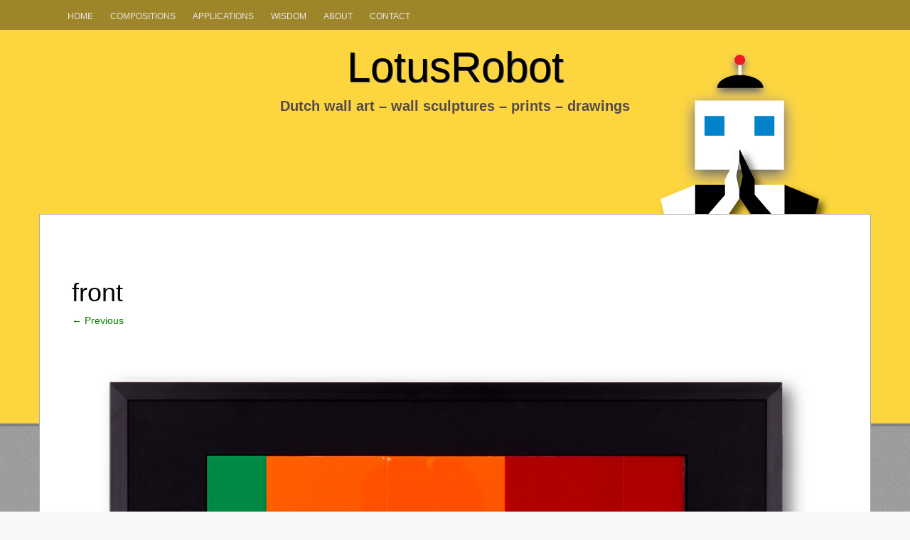

--- FILE ---
content_type: text/html; charset=UTF-8
request_url: https://lotusrobot.nl/pgs/plexiglass-wall-sculpture-x12/attachment/front-31/
body_size: 8913
content:
<!DOCTYPE html>
<html dir="ltr" lang="nl-NL" prefix="og: https://ogp.me/ns#">
<head>
<meta charset="UTF-8">
<meta name="viewport" content="width=device-width, initial-scale=1">
<title>front | LotusRobot</title>
<link rel="profile" href="https://gmpg.org/xfn/11">
<link rel="pingback" href="https://lotusrobot.nl/xmlrpc.php">
	<link rel="shortcut icon" href="https://lotusrobot.nl/wp-content/uploads/2014/08/favicon.jpg" />

		<!-- All in One SEO 4.9.2 - aioseo.com -->
	<meta name="robots" content="max-image-preview:large" />
	<meta name="author" content="admin"/>
	<meta name="google-site-verification" content="ttJA44KYqYiv95TJKbmZXlHYxEE1z6WxzDkDzkUiBls" />
	<meta name="p:domain_verify" content="cb0c5c8d29964cd99d6d43b5430f1731" />
	<link rel="canonical" href="https://lotusrobot.nl/pgs/plexiglass-wall-sculpture-x12/attachment/front-31/#main" />
	<meta name="generator" content="All in One SEO (AIOSEO) 4.9.2" />
		<meta property="og:locale" content="nl_NL" />
		<meta property="og:site_name" content="LotusRobot | Dutch wall art - wall sculptures - prints - drawings" />
		<meta property="og:type" content="article" />
		<meta property="og:title" content="front | LotusRobot" />
		<meta property="og:url" content="https://lotusrobot.nl/pgs/plexiglass-wall-sculpture-x12/attachment/front-31/#main" />
		<meta property="article:published_time" content="2017-05-21T11:21:41+00:00" />
		<meta property="article:modified_time" content="2019-04-15T18:50:48+00:00" />
		<meta name="twitter:card" content="summary" />
		<meta name="twitter:title" content="front | LotusRobot" />
		<script type="application/ld+json" class="aioseo-schema">
			{"@context":"https:\/\/schema.org","@graph":[{"@type":"BreadcrumbList","@id":"https:\/\/lotusrobot.nl\/pgs\/plexiglass-wall-sculpture-x12\/attachment\/front-31\/#main#breadcrumblist","itemListElement":[{"@type":"ListItem","@id":"https:\/\/lotusrobot.nl#listItem","position":1,"name":"Home","item":"https:\/\/lotusrobot.nl","nextItem":{"@type":"ListItem","@id":"https:\/\/lotusrobot.nl\/pgs\/plexiglass-wall-sculpture-x12\/attachment\/front-31\/#main#listItem","name":"front"}},{"@type":"ListItem","@id":"https:\/\/lotusrobot.nl\/pgs\/plexiglass-wall-sculpture-x12\/attachment\/front-31\/#main#listItem","position":2,"name":"front","previousItem":{"@type":"ListItem","@id":"https:\/\/lotusrobot.nl#listItem","name":"Home"}}]},{"@type":"ItemPage","@id":"https:\/\/lotusrobot.nl\/pgs\/plexiglass-wall-sculpture-x12\/attachment\/front-31\/#main#itempage","url":"https:\/\/lotusrobot.nl\/pgs\/plexiglass-wall-sculpture-x12\/attachment\/front-31\/#main","name":"front | LotusRobot","inLanguage":"nl-NL","isPartOf":{"@id":"https:\/\/lotusrobot.nl\/#website"},"breadcrumb":{"@id":"https:\/\/lotusrobot.nl\/pgs\/plexiglass-wall-sculpture-x12\/attachment\/front-31\/#main#breadcrumblist"},"author":{"@id":"https:\/\/lotusrobot.nl\/author\/admin\/#author"},"creator":{"@id":"https:\/\/lotusrobot.nl\/author\/admin\/#author"},"datePublished":"2017-05-21T11:21:41+00:00","dateModified":"2019-04-15T18:50:48+00:00"},{"@type":"Organization","@id":"https:\/\/lotusrobot.nl\/#organization","name":"LotusRobot","description":"Dutch wall art - wall sculptures - prints - drawings","url":"https:\/\/lotusrobot.nl\/"},{"@type":"Person","@id":"https:\/\/lotusrobot.nl\/author\/admin\/#author","url":"https:\/\/lotusrobot.nl\/author\/admin\/","name":"admin","image":{"@type":"ImageObject","@id":"https:\/\/lotusrobot.nl\/pgs\/plexiglass-wall-sculpture-x12\/attachment\/front-31\/#main#authorImage","url":"https:\/\/secure.gravatar.com\/avatar\/dabd28cada9ea4b077cbed3bb7c021551aec5b6019dd188a85be837aaddfd17a?s=96&d=mm&r=g","width":96,"height":96,"caption":"admin"}},{"@type":"WebSite","@id":"https:\/\/lotusrobot.nl\/#website","url":"https:\/\/lotusrobot.nl\/","name":"LotusRobot","description":"Dutch wall art - wall sculptures - prints - drawings","inLanguage":"nl-NL","publisher":{"@id":"https:\/\/lotusrobot.nl\/#organization"}}]}
		</script>
		<!-- All in One SEO -->

<link rel="alternate" type="application/rss+xml" title="LotusRobot &raquo; feed" href="https://lotusrobot.nl/feed/" />
<link rel="alternate" type="application/rss+xml" title="LotusRobot &raquo; reacties feed" href="https://lotusrobot.nl/comments/feed/" />
<link rel="alternate" title="oEmbed (JSON)" type="application/json+oembed" href="https://lotusrobot.nl/wp-json/oembed/1.0/embed?url=https%3A%2F%2Flotusrobot.nl%2Fpgs%2Fplexiglass-wall-sculpture-x12%2Fattachment%2Ffront-31%2F%23main" />
<link rel="alternate" title="oEmbed (XML)" type="text/xml+oembed" href="https://lotusrobot.nl/wp-json/oembed/1.0/embed?url=https%3A%2F%2Flotusrobot.nl%2Fpgs%2Fplexiglass-wall-sculpture-x12%2Fattachment%2Ffront-31%2F%23main&#038;format=xml" />
<style id='wp-img-auto-sizes-contain-inline-css' type='text/css'>
img:is([sizes=auto i],[sizes^="auto," i]){contain-intrinsic-size:3000px 1500px}
/*# sourceURL=wp-img-auto-sizes-contain-inline-css */
</style>
<style id='wp-emoji-styles-inline-css' type='text/css'>

	img.wp-smiley, img.emoji {
		display: inline !important;
		border: none !important;
		box-shadow: none !important;
		height: 1em !important;
		width: 1em !important;
		margin: 0 0.07em !important;
		vertical-align: -0.1em !important;
		background: none !important;
		padding: 0 !important;
	}
/*# sourceURL=wp-emoji-styles-inline-css */
</style>
<style id='wp-block-library-inline-css' type='text/css'>
:root{--wp-block-synced-color:#7a00df;--wp-block-synced-color--rgb:122,0,223;--wp-bound-block-color:var(--wp-block-synced-color);--wp-editor-canvas-background:#ddd;--wp-admin-theme-color:#007cba;--wp-admin-theme-color--rgb:0,124,186;--wp-admin-theme-color-darker-10:#006ba1;--wp-admin-theme-color-darker-10--rgb:0,107,160.5;--wp-admin-theme-color-darker-20:#005a87;--wp-admin-theme-color-darker-20--rgb:0,90,135;--wp-admin-border-width-focus:2px}@media (min-resolution:192dpi){:root{--wp-admin-border-width-focus:1.5px}}.wp-element-button{cursor:pointer}:root .has-very-light-gray-background-color{background-color:#eee}:root .has-very-dark-gray-background-color{background-color:#313131}:root .has-very-light-gray-color{color:#eee}:root .has-very-dark-gray-color{color:#313131}:root .has-vivid-green-cyan-to-vivid-cyan-blue-gradient-background{background:linear-gradient(135deg,#00d084,#0693e3)}:root .has-purple-crush-gradient-background{background:linear-gradient(135deg,#34e2e4,#4721fb 50%,#ab1dfe)}:root .has-hazy-dawn-gradient-background{background:linear-gradient(135deg,#faaca8,#dad0ec)}:root .has-subdued-olive-gradient-background{background:linear-gradient(135deg,#fafae1,#67a671)}:root .has-atomic-cream-gradient-background{background:linear-gradient(135deg,#fdd79a,#004a59)}:root .has-nightshade-gradient-background{background:linear-gradient(135deg,#330968,#31cdcf)}:root .has-midnight-gradient-background{background:linear-gradient(135deg,#020381,#2874fc)}:root{--wp--preset--font-size--normal:16px;--wp--preset--font-size--huge:42px}.has-regular-font-size{font-size:1em}.has-larger-font-size{font-size:2.625em}.has-normal-font-size{font-size:var(--wp--preset--font-size--normal)}.has-huge-font-size{font-size:var(--wp--preset--font-size--huge)}.has-text-align-center{text-align:center}.has-text-align-left{text-align:left}.has-text-align-right{text-align:right}.has-fit-text{white-space:nowrap!important}#end-resizable-editor-section{display:none}.aligncenter{clear:both}.items-justified-left{justify-content:flex-start}.items-justified-center{justify-content:center}.items-justified-right{justify-content:flex-end}.items-justified-space-between{justify-content:space-between}.screen-reader-text{border:0;clip-path:inset(50%);height:1px;margin:-1px;overflow:hidden;padding:0;position:absolute;width:1px;word-wrap:normal!important}.screen-reader-text:focus{background-color:#ddd;clip-path:none;color:#444;display:block;font-size:1em;height:auto;left:5px;line-height:normal;padding:15px 23px 14px;text-decoration:none;top:5px;width:auto;z-index:100000}html :where(.has-border-color){border-style:solid}html :where([style*=border-top-color]){border-top-style:solid}html :where([style*=border-right-color]){border-right-style:solid}html :where([style*=border-bottom-color]){border-bottom-style:solid}html :where([style*=border-left-color]){border-left-style:solid}html :where([style*=border-width]){border-style:solid}html :where([style*=border-top-width]){border-top-style:solid}html :where([style*=border-right-width]){border-right-style:solid}html :where([style*=border-bottom-width]){border-bottom-style:solid}html :where([style*=border-left-width]){border-left-style:solid}html :where(img[class*=wp-image-]){height:auto;max-width:100%}:where(figure){margin:0 0 1em}html :where(.is-position-sticky){--wp-admin--admin-bar--position-offset:var(--wp-admin--admin-bar--height,0px)}@media screen and (max-width:600px){html :where(.is-position-sticky){--wp-admin--admin-bar--position-offset:0px}}

/*# sourceURL=wp-block-library-inline-css */
</style><style id='global-styles-inline-css' type='text/css'>
:root{--wp--preset--aspect-ratio--square: 1;--wp--preset--aspect-ratio--4-3: 4/3;--wp--preset--aspect-ratio--3-4: 3/4;--wp--preset--aspect-ratio--3-2: 3/2;--wp--preset--aspect-ratio--2-3: 2/3;--wp--preset--aspect-ratio--16-9: 16/9;--wp--preset--aspect-ratio--9-16: 9/16;--wp--preset--color--black: #000000;--wp--preset--color--cyan-bluish-gray: #abb8c3;--wp--preset--color--white: #ffffff;--wp--preset--color--pale-pink: #f78da7;--wp--preset--color--vivid-red: #cf2e2e;--wp--preset--color--luminous-vivid-orange: #ff6900;--wp--preset--color--luminous-vivid-amber: #fcb900;--wp--preset--color--light-green-cyan: #7bdcb5;--wp--preset--color--vivid-green-cyan: #00d084;--wp--preset--color--pale-cyan-blue: #8ed1fc;--wp--preset--color--vivid-cyan-blue: #0693e3;--wp--preset--color--vivid-purple: #9b51e0;--wp--preset--gradient--vivid-cyan-blue-to-vivid-purple: linear-gradient(135deg,rgb(6,147,227) 0%,rgb(155,81,224) 100%);--wp--preset--gradient--light-green-cyan-to-vivid-green-cyan: linear-gradient(135deg,rgb(122,220,180) 0%,rgb(0,208,130) 100%);--wp--preset--gradient--luminous-vivid-amber-to-luminous-vivid-orange: linear-gradient(135deg,rgb(252,185,0) 0%,rgb(255,105,0) 100%);--wp--preset--gradient--luminous-vivid-orange-to-vivid-red: linear-gradient(135deg,rgb(255,105,0) 0%,rgb(207,46,46) 100%);--wp--preset--gradient--very-light-gray-to-cyan-bluish-gray: linear-gradient(135deg,rgb(238,238,238) 0%,rgb(169,184,195) 100%);--wp--preset--gradient--cool-to-warm-spectrum: linear-gradient(135deg,rgb(74,234,220) 0%,rgb(151,120,209) 20%,rgb(207,42,186) 40%,rgb(238,44,130) 60%,rgb(251,105,98) 80%,rgb(254,248,76) 100%);--wp--preset--gradient--blush-light-purple: linear-gradient(135deg,rgb(255,206,236) 0%,rgb(152,150,240) 100%);--wp--preset--gradient--blush-bordeaux: linear-gradient(135deg,rgb(254,205,165) 0%,rgb(254,45,45) 50%,rgb(107,0,62) 100%);--wp--preset--gradient--luminous-dusk: linear-gradient(135deg,rgb(255,203,112) 0%,rgb(199,81,192) 50%,rgb(65,88,208) 100%);--wp--preset--gradient--pale-ocean: linear-gradient(135deg,rgb(255,245,203) 0%,rgb(182,227,212) 50%,rgb(51,167,181) 100%);--wp--preset--gradient--electric-grass: linear-gradient(135deg,rgb(202,248,128) 0%,rgb(113,206,126) 100%);--wp--preset--gradient--midnight: linear-gradient(135deg,rgb(2,3,129) 0%,rgb(40,116,252) 100%);--wp--preset--font-size--small: 13px;--wp--preset--font-size--medium: 20px;--wp--preset--font-size--large: 36px;--wp--preset--font-size--x-large: 42px;--wp--preset--spacing--20: 0.44rem;--wp--preset--spacing--30: 0.67rem;--wp--preset--spacing--40: 1rem;--wp--preset--spacing--50: 1.5rem;--wp--preset--spacing--60: 2.25rem;--wp--preset--spacing--70: 3.38rem;--wp--preset--spacing--80: 5.06rem;--wp--preset--shadow--natural: 6px 6px 9px rgba(0, 0, 0, 0.2);--wp--preset--shadow--deep: 12px 12px 50px rgba(0, 0, 0, 0.4);--wp--preset--shadow--sharp: 6px 6px 0px rgba(0, 0, 0, 0.2);--wp--preset--shadow--outlined: 6px 6px 0px -3px rgb(255, 255, 255), 6px 6px rgb(0, 0, 0);--wp--preset--shadow--crisp: 6px 6px 0px rgb(0, 0, 0);}:where(.is-layout-flex){gap: 0.5em;}:where(.is-layout-grid){gap: 0.5em;}body .is-layout-flex{display: flex;}.is-layout-flex{flex-wrap: wrap;align-items: center;}.is-layout-flex > :is(*, div){margin: 0;}body .is-layout-grid{display: grid;}.is-layout-grid > :is(*, div){margin: 0;}:where(.wp-block-columns.is-layout-flex){gap: 2em;}:where(.wp-block-columns.is-layout-grid){gap: 2em;}:where(.wp-block-post-template.is-layout-flex){gap: 1.25em;}:where(.wp-block-post-template.is-layout-grid){gap: 1.25em;}.has-black-color{color: var(--wp--preset--color--black) !important;}.has-cyan-bluish-gray-color{color: var(--wp--preset--color--cyan-bluish-gray) !important;}.has-white-color{color: var(--wp--preset--color--white) !important;}.has-pale-pink-color{color: var(--wp--preset--color--pale-pink) !important;}.has-vivid-red-color{color: var(--wp--preset--color--vivid-red) !important;}.has-luminous-vivid-orange-color{color: var(--wp--preset--color--luminous-vivid-orange) !important;}.has-luminous-vivid-amber-color{color: var(--wp--preset--color--luminous-vivid-amber) !important;}.has-light-green-cyan-color{color: var(--wp--preset--color--light-green-cyan) !important;}.has-vivid-green-cyan-color{color: var(--wp--preset--color--vivid-green-cyan) !important;}.has-pale-cyan-blue-color{color: var(--wp--preset--color--pale-cyan-blue) !important;}.has-vivid-cyan-blue-color{color: var(--wp--preset--color--vivid-cyan-blue) !important;}.has-vivid-purple-color{color: var(--wp--preset--color--vivid-purple) !important;}.has-black-background-color{background-color: var(--wp--preset--color--black) !important;}.has-cyan-bluish-gray-background-color{background-color: var(--wp--preset--color--cyan-bluish-gray) !important;}.has-white-background-color{background-color: var(--wp--preset--color--white) !important;}.has-pale-pink-background-color{background-color: var(--wp--preset--color--pale-pink) !important;}.has-vivid-red-background-color{background-color: var(--wp--preset--color--vivid-red) !important;}.has-luminous-vivid-orange-background-color{background-color: var(--wp--preset--color--luminous-vivid-orange) !important;}.has-luminous-vivid-amber-background-color{background-color: var(--wp--preset--color--luminous-vivid-amber) !important;}.has-light-green-cyan-background-color{background-color: var(--wp--preset--color--light-green-cyan) !important;}.has-vivid-green-cyan-background-color{background-color: var(--wp--preset--color--vivid-green-cyan) !important;}.has-pale-cyan-blue-background-color{background-color: var(--wp--preset--color--pale-cyan-blue) !important;}.has-vivid-cyan-blue-background-color{background-color: var(--wp--preset--color--vivid-cyan-blue) !important;}.has-vivid-purple-background-color{background-color: var(--wp--preset--color--vivid-purple) !important;}.has-black-border-color{border-color: var(--wp--preset--color--black) !important;}.has-cyan-bluish-gray-border-color{border-color: var(--wp--preset--color--cyan-bluish-gray) !important;}.has-white-border-color{border-color: var(--wp--preset--color--white) !important;}.has-pale-pink-border-color{border-color: var(--wp--preset--color--pale-pink) !important;}.has-vivid-red-border-color{border-color: var(--wp--preset--color--vivid-red) !important;}.has-luminous-vivid-orange-border-color{border-color: var(--wp--preset--color--luminous-vivid-orange) !important;}.has-luminous-vivid-amber-border-color{border-color: var(--wp--preset--color--luminous-vivid-amber) !important;}.has-light-green-cyan-border-color{border-color: var(--wp--preset--color--light-green-cyan) !important;}.has-vivid-green-cyan-border-color{border-color: var(--wp--preset--color--vivid-green-cyan) !important;}.has-pale-cyan-blue-border-color{border-color: var(--wp--preset--color--pale-cyan-blue) !important;}.has-vivid-cyan-blue-border-color{border-color: var(--wp--preset--color--vivid-cyan-blue) !important;}.has-vivid-purple-border-color{border-color: var(--wp--preset--color--vivid-purple) !important;}.has-vivid-cyan-blue-to-vivid-purple-gradient-background{background: var(--wp--preset--gradient--vivid-cyan-blue-to-vivid-purple) !important;}.has-light-green-cyan-to-vivid-green-cyan-gradient-background{background: var(--wp--preset--gradient--light-green-cyan-to-vivid-green-cyan) !important;}.has-luminous-vivid-amber-to-luminous-vivid-orange-gradient-background{background: var(--wp--preset--gradient--luminous-vivid-amber-to-luminous-vivid-orange) !important;}.has-luminous-vivid-orange-to-vivid-red-gradient-background{background: var(--wp--preset--gradient--luminous-vivid-orange-to-vivid-red) !important;}.has-very-light-gray-to-cyan-bluish-gray-gradient-background{background: var(--wp--preset--gradient--very-light-gray-to-cyan-bluish-gray) !important;}.has-cool-to-warm-spectrum-gradient-background{background: var(--wp--preset--gradient--cool-to-warm-spectrum) !important;}.has-blush-light-purple-gradient-background{background: var(--wp--preset--gradient--blush-light-purple) !important;}.has-blush-bordeaux-gradient-background{background: var(--wp--preset--gradient--blush-bordeaux) !important;}.has-luminous-dusk-gradient-background{background: var(--wp--preset--gradient--luminous-dusk) !important;}.has-pale-ocean-gradient-background{background: var(--wp--preset--gradient--pale-ocean) !important;}.has-electric-grass-gradient-background{background: var(--wp--preset--gradient--electric-grass) !important;}.has-midnight-gradient-background{background: var(--wp--preset--gradient--midnight) !important;}.has-small-font-size{font-size: var(--wp--preset--font-size--small) !important;}.has-medium-font-size{font-size: var(--wp--preset--font-size--medium) !important;}.has-large-font-size{font-size: var(--wp--preset--font-size--large) !important;}.has-x-large-font-size{font-size: var(--wp--preset--font-size--x-large) !important;}
/*# sourceURL=global-styles-inline-css */
</style>

<style id='classic-theme-styles-inline-css' type='text/css'>
/*! This file is auto-generated */
.wp-block-button__link{color:#fff;background-color:#32373c;border-radius:9999px;box-shadow:none;text-decoration:none;padding:calc(.667em + 2px) calc(1.333em + 2px);font-size:1.125em}.wp-block-file__button{background:#32373c;color:#fff;text-decoration:none}
/*# sourceURL=/wp-includes/css/classic-themes.min.css */
</style>
<link rel='stylesheet' id='wpcp-slick-css' href='https://lotusrobot.nl/wp-content/plugins/wp-carousel-pro/public/css/slick.min.css?ver=3.0.5' type='text/css' media='all' />
<link rel='stylesheet' id='wpcp-bx-slider-css-css' href='https://lotusrobot.nl/wp-content/plugins/wp-carousel-pro/public/css/jquery.bxslider.min.css?ver=3.0.5' type='text/css' media='all' />
<link rel='stylesheet' id='wp-carousel-pro-fontawesome-css' href='https://lotusrobot.nl/wp-content/plugins/wp-carousel-pro/public/css/font-awesome.min.css?ver=3.0.5' type='text/css' media='all' />
<link rel='stylesheet' id='wpcp-magnific-popup-css' href='https://lotusrobot.nl/wp-content/plugins/wp-carousel-pro/public/css/magnific-popup.min.css?ver=3.0.5' type='text/css' media='all' />
<link rel='stylesheet' id='wp-carousel-pro-css' href='https://lotusrobot.nl/wp-content/plugins/wp-carousel-pro/public/css/wp-carousel-pro-public.min.css?ver=3.0.5' type='text/css' media='all' />
<link rel='stylesheet' id='wpctc_wpctc-css' href='https://lotusrobot.nl/wp-content/plugins/wp-category-tag-could/css/wpctc.min.css?ver=1.7.1' type='text/css' media='all' />
<link rel='stylesheet' id='fifteen-basic-style-css' href='https://lotusrobot.nl/wp-content/themes/fifteen-plus/style.css?ver=6.9' type='text/css' media='all' />
<link rel='stylesheet' id='fifteen-layout-css' href='https://lotusrobot.nl/wp-content/themes/fifteen-plus/css/layouts/sidebar-content.css?ver=6.9' type='text/css' media='all' />
<link rel='stylesheet' id='fifteen-bootstrap-style-css' href='https://lotusrobot.nl/wp-content/themes/fifteen-plus/css/bootstrap/bootstrap.min.css?ver=6.9' type='text/css' media='all' />
<link rel='stylesheet' id='cleanpress-nivo-slider-default-theme-css' href='https://lotusrobot.nl/wp-content/themes/fifteen-plus/css/nivo/slider/themes/default/default.css?ver=6.9' type='text/css' media='all' />
<link rel='stylesheet' id='cleanpress-nivo-slider-style-css' href='https://lotusrobot.nl/wp-content/themes/fifteen-plus/css/nivo/slider/nivo.css?ver=6.9' type='text/css' media='all' />
<link rel='stylesheet' id='fifteen-main-skin-css' href='https://lotusrobot.nl/wp-content/themes/fifteen-plus/css/skins/default.css?ver=6.9' type='text/css' media='all' />
<link rel='stylesheet' id='arpw-style-css' href='https://lotusrobot.nl/wp-content/plugins/advanced-random-posts-widget/assets/css/arpw-frontend.css?ver=6.9' type='text/css' media='all' />
<script type="text/javascript" src="https://lotusrobot.nl/wp-includes/js/jquery/jquery.min.js?ver=3.7.1" id="jquery-core-js"></script>
<script type="text/javascript" src="https://lotusrobot.nl/wp-includes/js/jquery/jquery-migrate.min.js?ver=3.4.1" id="jquery-migrate-js"></script>
<script type="text/javascript" src="https://lotusrobot.nl/wp-content/themes/fifteen-plus/js/bootstrap.min.js?ver=6.9" id="fifteen-bootstrap-js"></script>
<script type="text/javascript" src="https://lotusrobot.nl/wp-content/themes/fifteen-plus/js/nivo.slider.js?ver=6.9" id="cleanpress-nivo-slider-js"></script>
<script type="text/javascript" src="https://lotusrobot.nl/wp-content/themes/fifteen-plus/js/custom.js?ver=6.9" id="fifteen-custom-js-js"></script>
<script type="text/javascript" src="https://lotusrobot.nl/wp-content/themes/fifteen-plus/js/keyboard-image-navigation.js?ver=20120202" id="fifteen-keyboard-image-navigation-js"></script>
<link rel="https://api.w.org/" href="https://lotusrobot.nl/wp-json/" /><link rel="alternate" title="JSON" type="application/json" href="https://lotusrobot.nl/wp-json/wp/v2/media/1572" /><link rel="EditURI" type="application/rsd+xml" title="RSD" href="https://lotusrobot.nl/xmlrpc.php?rsd" />
<meta name="generator" content="WordPress 6.9" />
<link rel='shortlink' href='https://lotusrobot.nl/?p=1572' />
<style></style><style>header .entry-meta { display: none; }</style>  		<style id="fifteen-custom-style">
  		  			.site-description { color: #ffffff }
  		  		  			.site-title a { color: #22233A }
  		  		  			#site-navigation ul > li a, .menu-toggle, .primary-navigation.toggled .nav-menu { color: #ffffff }
  		  		
  		</style>	
  	  					<style>
	  					body,.site-description, #site-navigation,.slide-title,.entry-title,.main-content, body, .site-description, #site-navigation, .slide-title, .entry-title, .main-content, .archive .entry-title a, #primary-main .main-article p,h1.widget-title,.single .single-entry-title, .page .single-entry-title, .search .single-entry-title, .archive .single-entry-title {
	 						font-family: "Helvetica" !important;
		 				}
		 				</style> 		
		  	   			  	   <link href='https://fonts.googleapis.com/css?family=Pinyon+Script:400,700' rel='stylesheet' type='text/css'>
			  	   <style>header .site-title a { font-family: "Pinyon Script", sans-serif;}</style>
			   	<style type="text/css">
			#parallax-bg {
			background: url(https://lotusrobot.nl/wp-content/uploads/2015/08/cropped-beeldmerk1-site-15.png) no-repeat;
			background-position: center top;
		}
		
	</style>
	<style type="text/css" id="custom-background-css">
body.custom-background { background-color: #f8f8f8; background-image: url("https://lotusrobot.nl/wp-content/themes/fifteen-plus/images/bg.png"); background-position: left top; background-size: auto; background-repeat: repeat; background-attachment: fixed; }
</style>
	<!-- Go to www.addthis.com/dashboard to customize your tools -->
<script type="text/javascript" src="//s7.addthis.com/js/300/addthis_widget.js#pubid=ra-5400c96461b79c14"></script>
<script type="text/javascript">
var addthis_config = addthis_config||{};
addthis_config.data_track_addressbar = false;
addthis_config.data_track_clickback = false;
</script>

<link rel='stylesheet' href='https://lotusrobot.nl/wp-content/themes/fifteen-plus-child/lotusrobot-styles.css' type='text/css' media='all' />

<link rel="Shortcut Icon" type="image/jpeg" href="https://lotusrobot.nl/favicon.jpg" />
<link rel="icon" href="https://lotusrobot.nl/wp-content/uploads/2014/08/favicon.jpg" sizes="32x32" />
<link rel="icon" href="https://lotusrobot.nl/wp-content/uploads/2014/08/favicon.jpg" sizes="192x192" />
<link rel="apple-touch-icon" href="https://lotusrobot.nl/wp-content/uploads/2014/08/favicon.jpg" />
<meta name="msapplication-TileImage" content="https://lotusrobot.nl/wp-content/uploads/2014/08/favicon.jpg" />
				<style type="text/css" id="c4wp-checkout-css">
					.woocommerce-checkout .c4wp_captcha_field {
						margin-bottom: 10px;
						margin-top: 15px;
						position: relative;
						display: inline-block;
					}
				</style>
							<style type="text/css" id="c4wp-v3-lp-form-css">
				.login #login, .login #lostpasswordform {
					min-width: 350px !important;
				}
				.wpforms-field-c4wp iframe {
					width: 100% !important;
				}
			</style>
			</head>

<body data-rsssl=1 class="attachment wp-singular attachment-template-default single single-attachment postid-1572 attachmentid-1572 attachment-png custom-background wp-theme-fifteen-plus">

<div id="parallax-bg"></div>
<div id="page" class="hfeed site">
		<div id="top-bar">
		<div class="container">
			<div id="top-search-form" class="col-md-12">
				<form role="search" method="get" class="row search-form" action="https://lotusrobot.nl/">
	<div class"search-form-top">
	<label>
		<span class="screen-reader-text">Search for:</span>
		<input type="text" class="search-field" placeholder="Search for anything on this site..." value="" name="s">
	</label>
	</div>
	<div class="cancel-search">Cancel</div>
</form>
			</div>
			<div id="top-navigation" class="col-md-11">
				<div class="menu-menu-lotusrobot-container"><ul id="menu-menu-lotusrobot" class="menu"><li id="menu-item-323" class="menu-item menu-item-type-custom menu-item-object-custom menu-item-home menu-item-323"><a href="https://lotusrobot.nl">Home</a></li>
<li id="menu-item-1994" class="menu-item menu-item-type-post_type menu-item-object-page menu-item-1994"><a href="https://lotusrobot.nl/compositions/">Compositions</a></li>
<li id="menu-item-1995" class="menu-item menu-item-type-post_type menu-item-object-page menu-item-1995"><a href="https://lotusrobot.nl/applications/">Applications</a></li>
<li id="menu-item-2063" class="menu-item menu-item-type-post_type menu-item-object-page menu-item-2063"><a href="https://lotusrobot.nl/wisdom/">Wisdom</a></li>
<li id="menu-item-695" class="menu-item menu-item-type-post_type menu-item-object-page menu-item-695"><a href="https://lotusrobot.nl/about/">About</a></li>
<li id="menu-item-30" class="menu-item menu-item-type-post_type menu-item-object-page menu-item-30"><a href="https://lotusrobot.nl/contact/">Contact</a></li>
</ul></div>			</div>	
			
			<div class="top-search-icon col-md-1">
				<i class="fa fa-search"></i>
			</div>
		</div>
	</div><!--#top-bar-->
	
	<div id="header-top">
		<header id="masthead" class="site-header row container" role="banner">
			<div class="site-branding col-md-12 col-xs-12">
							<h1 class="site-title"><a href="https://lotusrobot.nl/" title="LotusRobot" rel="home">LotusRobot</a></h1> 
				<h2 class="site-description">Dutch wall art &#8211; wall sculptures &#8211; prints &#8211; drawings</h2>
						</div>	
			
			<div id="social-icons" class="col-md-12 col-xs-12">
	            	             	             	             	             	             	             	             	             	             	             	             	             	             	             	             	             </div> 			
		</header><!-- #masthead -->
	</div>
	
	<div id="header-2">
		<div class="container">
		<div class="default-nav-wrapper col-md-12 col-xs-12"> 	
		   <nav id="site-navigation" class="main-navigation" role="navigation">
	         <div id="nav-container">
				<h1 class="menu-toggle">Menu</h1>
				<div class="screen-reader-text skip-link"><a href="#content" title="Skip to content">Skip to content</a></div>
	
					          </div>  
			</nav><!-- #site-navigation -->
		  </div>
		</div>
	</div>
	
		
		<div id="content" class="site-content container row clearfix clear">
		<div class="container col-md-12"> 

	<div id="primary" class="content-area image-attachment">
		<main id="main" class="site-main" role="main">

		
			<article id="post-1572" class="post-1572 attachment type-attachment status-inherit hentry">
				<header class="entry-header">
					<h1 class="entry-title">front</h1>
					<div class="entry-meta">
						Published <span class="entry-date"><time class="entry-date" datetime="2017-05-21T11:21:41+00:00">mei 21, 2017</time></span> at <a href="https://lotusrobot.nl/wp-content/uploads/2017/05/front-4.png">1580 &times; 1222</a> in <a href="https://lotusrobot.nl/pgs/plexiglass-wall-sculpture-x12/" rel="gallery">Plexiglass wall sculpture &#8211; X12</a>					</div><!-- .entry-meta -->

					<nav role="navigation" id="image-navigation" class="image-navigation">
						<div class="nav-previous"><a href='https://lotusrobot.nl/pgs/plexiglass-wall-sculpture-x12/attachment/detail-11/#main'><span class="meta-nav">&larr;</span> Previous</a></div>
						<div class="nav-next"></div>
					</nav><!-- #image-navigation -->
				</header><!-- .entry-header -->

				<div class="entry-content">
					<div class="entry-attachment">
						<div class="attachment">
							<a href="https://lotusrobot.nl/pgs/plexiglass-wall-sculpture-x12/attachment/front-30/#main" rel="attachment"><img width="1200" height="928" src="https://lotusrobot.nl/wp-content/uploads/2017/05/front-4.png" class="attachment-1200x1200 size-1200x1200" alt="" decoding="async" fetchpriority="high" srcset="https://lotusrobot.nl/wp-content/uploads/2017/05/front-4.png 1580w, https://lotusrobot.nl/wp-content/uploads/2017/05/front-4-300x232.png 300w, https://lotusrobot.nl/wp-content/uploads/2017/05/front-4-768x594.png 768w, https://lotusrobot.nl/wp-content/uploads/2017/05/front-4-1024x792.png 1024w" sizes="(max-width: 1200px) 100vw, 1200px" /></a>						</div><!-- .attachment -->

											</div><!-- .entry-attachment -->

									</div><!-- .entry-content -->

							</article><!-- #post-## -->

			
		
		</main><!-- #main -->
	</div><!-- #primary -->

	</div>
	</div><!-- #content -->

	<footer id="colophon" class="site-footer row" role="contentinfo">
	<div class="container">
		
		<div id="footertext" class="col-md-7">
        	<p align="center">Webdesign, webdevelopment and SEO by <a href="https://www.seoguru.nl">seoguru</a> Amsterdam</p>        </div>
	</div>   
	</footer><!-- #colophon -->
	
</div><!-- #page -->

<script type="speculationrules">
{"prefetch":[{"source":"document","where":{"and":[{"href_matches":"/*"},{"not":{"href_matches":["/wp-*.php","/wp-admin/*","/wp-content/uploads/*","/wp-content/*","/wp-content/plugins/*","/wp-content/themes/fifteen-plus/*","/*\\?(.+)"]}},{"not":{"selector_matches":"a[rel~=\"nofollow\"]"}},{"not":{"selector_matches":".no-prefetch, .no-prefetch a"}}]},"eagerness":"conservative"}]}
</script>
<script type="module"  src="https://lotusrobot.nl/wp-content/plugins/all-in-one-seo-pack/dist/Lite/assets/table-of-contents.95d0dfce.js?ver=4.9.2" id="aioseo/js/src/vue/standalone/blocks/table-of-contents/frontend.js-js"></script>
<script type="text/javascript" src="https://lotusrobot.nl/wp-content/plugins/wp-category-tag-could/javascript/jquery.tagcanvas.min.js?ver=1.7.1" id="wpctc_jquery-tagcanvas-js"></script>
<script type="text/javascript" src="https://lotusrobot.nl/wp-content/plugins/wp-category-tag-could/javascript/wpctc.tagcanvas.min.js?ver=1.7.1" id="wpctc_wpctc-tagcanvas-js"></script>
<script type="text/javascript" src="https://lotusrobot.nl/wp-content/plugins/wp-category-tag-could/javascript/jquery.style.min.js?ver=1.7.1" id="wpctc_jquery-style-js"></script>
<script type="text/javascript" src="https://lotusrobot.nl/wp-content/plugins/wp-category-tag-could/javascript/wp-category-tag-cloud.min.js?ver=1.7.1" id="wpctc_wp-category-tag-cloud-js"></script>
<script type="text/javascript" src="https://lotusrobot.nl/wp-content/themes/fifteen-plus/js/navigation.js?ver=20120206" id="fifteen-navigation-js"></script>
<script type="text/javascript" src="https://lotusrobot.nl/wp-content/themes/fifteen-plus/js/skip-link-focus-fix.js?ver=20130115" id="fifteen-skip-link-focus-fix-js"></script>
<script id="wp-emoji-settings" type="application/json">
{"baseUrl":"https://s.w.org/images/core/emoji/17.0.2/72x72/","ext":".png","svgUrl":"https://s.w.org/images/core/emoji/17.0.2/svg/","svgExt":".svg","source":{"concatemoji":"https://lotusrobot.nl/wp-includes/js/wp-emoji-release.min.js?ver=6.9"}}
</script>
<script type="module">
/* <![CDATA[ */
/*! This file is auto-generated */
const a=JSON.parse(document.getElementById("wp-emoji-settings").textContent),o=(window._wpemojiSettings=a,"wpEmojiSettingsSupports"),s=["flag","emoji"];function i(e){try{var t={supportTests:e,timestamp:(new Date).valueOf()};sessionStorage.setItem(o,JSON.stringify(t))}catch(e){}}function c(e,t,n){e.clearRect(0,0,e.canvas.width,e.canvas.height),e.fillText(t,0,0);t=new Uint32Array(e.getImageData(0,0,e.canvas.width,e.canvas.height).data);e.clearRect(0,0,e.canvas.width,e.canvas.height),e.fillText(n,0,0);const a=new Uint32Array(e.getImageData(0,0,e.canvas.width,e.canvas.height).data);return t.every((e,t)=>e===a[t])}function p(e,t){e.clearRect(0,0,e.canvas.width,e.canvas.height),e.fillText(t,0,0);var n=e.getImageData(16,16,1,1);for(let e=0;e<n.data.length;e++)if(0!==n.data[e])return!1;return!0}function u(e,t,n,a){switch(t){case"flag":return n(e,"\ud83c\udff3\ufe0f\u200d\u26a7\ufe0f","\ud83c\udff3\ufe0f\u200b\u26a7\ufe0f")?!1:!n(e,"\ud83c\udde8\ud83c\uddf6","\ud83c\udde8\u200b\ud83c\uddf6")&&!n(e,"\ud83c\udff4\udb40\udc67\udb40\udc62\udb40\udc65\udb40\udc6e\udb40\udc67\udb40\udc7f","\ud83c\udff4\u200b\udb40\udc67\u200b\udb40\udc62\u200b\udb40\udc65\u200b\udb40\udc6e\u200b\udb40\udc67\u200b\udb40\udc7f");case"emoji":return!a(e,"\ud83e\u1fac8")}return!1}function f(e,t,n,a){let r;const o=(r="undefined"!=typeof WorkerGlobalScope&&self instanceof WorkerGlobalScope?new OffscreenCanvas(300,150):document.createElement("canvas")).getContext("2d",{willReadFrequently:!0}),s=(o.textBaseline="top",o.font="600 32px Arial",{});return e.forEach(e=>{s[e]=t(o,e,n,a)}),s}function r(e){var t=document.createElement("script");t.src=e,t.defer=!0,document.head.appendChild(t)}a.supports={everything:!0,everythingExceptFlag:!0},new Promise(t=>{let n=function(){try{var e=JSON.parse(sessionStorage.getItem(o));if("object"==typeof e&&"number"==typeof e.timestamp&&(new Date).valueOf()<e.timestamp+604800&&"object"==typeof e.supportTests)return e.supportTests}catch(e){}return null}();if(!n){if("undefined"!=typeof Worker&&"undefined"!=typeof OffscreenCanvas&&"undefined"!=typeof URL&&URL.createObjectURL&&"undefined"!=typeof Blob)try{var e="postMessage("+f.toString()+"("+[JSON.stringify(s),u.toString(),c.toString(),p.toString()].join(",")+"));",a=new Blob([e],{type:"text/javascript"});const r=new Worker(URL.createObjectURL(a),{name:"wpTestEmojiSupports"});return void(r.onmessage=e=>{i(n=e.data),r.terminate(),t(n)})}catch(e){}i(n=f(s,u,c,p))}t(n)}).then(e=>{for(const n in e)a.supports[n]=e[n],a.supports.everything=a.supports.everything&&a.supports[n],"flag"!==n&&(a.supports.everythingExceptFlag=a.supports.everythingExceptFlag&&a.supports[n]);var t;a.supports.everythingExceptFlag=a.supports.everythingExceptFlag&&!a.supports.flag,a.supports.everything||((t=a.source||{}).concatemoji?r(t.concatemoji):t.wpemoji&&t.twemoji&&(r(t.twemoji),r(t.wpemoji)))});
//# sourceURL=https://lotusrobot.nl/wp-includes/js/wp-emoji-loader.min.js
/* ]]> */
</script>
</body>
</html>

--- FILE ---
content_type: text/css
request_url: https://lotusrobot.nl/wp-content/themes/fifteen-plus/css/skins/default.css?ver=6.9
body_size: 30087
content:
@import "../fonts/font-awesome/css/font-awesome.min.css";
/* Table of Contents
------------------------------------------------------- *

	0. Bootstrap Fixes
	1. Less Variables & Mixins
	2. Top Bar
	3. Header
	4. Links
	5. Navigation Menu
	6. Slider
	7. Content
		7.1. Primary
		7.2. Secondary
	8. Pagination
	9. Footer
	10. HTML Markup and Formatting
	11. Widgets Style
	12. Comments	

/* 0. Bootstrap Fixes
-------------------------------------------------------	*/
body {
  background: #f7f7f7;
}
.container {
  margin: auto;
}
code {
  white-space: pre-wrap !important;
  background: #f7f7f7;
}
.navbar-default .navbar-nav > li > a {
  color: none;
}
.navbar-default .navbar-nav > li > a:hover {
  color: none;
}
/* 1. Less Variables & Mixins
-------------------------------------------------------	*/
@font-face {
  font-family: 'Julius Sans One';
  src: url('../../fonts/julius-sans-one/julius_sans_one-webfont.eot');
  src: url('../../fonts/julius-sans-one/julius_sans_one-webfont.eot?#iefix') format('embedded-opentype'), url('../../fonts/julius-sans-one/julius_sans_one-webfont.woff') format('woff'), url('../../fonts/julius-sans-one/julius_sans_one-webfont.ttf') format('truetype'), url('../../fonts/julius-sans-one/julius_sans_one-webfont.svg') format('svg');
  font-weight: normal;
  font-style: normal;
}
.font {
  font-family: "Helvetica", Arial, Times, serif;
}
.font-heading {
  font-family: "Helvetica", Arial, Times, serif;
}
.font-title {
  font-family: "Julius Sans One", Georgia, sans-serif;
}
body {
  font-family: "Helvetica", Arial, Times, serif;
}
#parallax-bg {
  position: fixed;
  top: 0;
  left: 0;
  right: 0;
  bottom: 0;
  z-index: 1;
  border-bottom: solid 4px grey;
  height: 600px;
}
#page {
  position: relative;
  z-index: 888;
  overflow-x: hidden;
}
#page ::selection {
  background: #008000;
  color: white;
}
/* 2. Header-top
------------------------------------------------------- */
#top-bar {
  background: rgba(18, 13, 12, 0.4);
  display: block;
  overflow: auto;
  padding-top: 8px;
}
#top-bar #top-search-form {
  overflow: auto;
  padding: 30px 5px;
  text-align: center;
  display: none;
}
#top-bar #top-search-form input {
  border: solid 1px #362925;
  border-radius: 0px;
  width: 750px;
  max-width: 90%;
  outline: none;
  color: #ddd;
  padding: 12px 8px;
  text-align: center;
  background: rgba(0, 0, 0, 0.3);
}
#top-bar #top-search-form ::-webkit-input-placeholder {
  color: #ccc;
}
#top-bar #top-search-form .cancel-search {
  color: #aaa;
  font-family: Arial, sans-serif;
  font-style: italic;
  font-size: 11px;
}
#top-bar #top-search-form .cancel-search:hover {
  text-decoration: underline;
  cursor: pointer;
}
.top-search-icon {
  color: white;
  text-align: right;
  font-size: 18px;
  margin-bottom: 8px;
  cursor: pointer;
}
#masthead {
  text-align: center;
}
.site-branding {
  padding-top: 0px;
  margin-top: 10px;
  margin-bottom: 20px;
}
.site-title {
  font-family: "Julius Sans One", Georgia, sans-serif;
  position: relative;
  -webkit-font-smoothing: antialiased;
}
.site-title a {
  color: #22233A;
  font-weight: bold;
  text-shadow: 1px 1px 0px #5C5968;
  font-size: 50px;
  font-weight: 200;
}
.site-title a:hover {
  text-decoration: none;
  color: #222222;
  text-shadow: 1px 1px 0px #999;
}
.site-description {
  font-family: "Helvetica", Arial, Times, serif;
  color: #fff;
  font-size: 16px;
  -webkit-font-smoothing: antialiased;
  font-weight: 100;
}
.main_logo {
  max-width: 390px;
}
@media screen and (max-width: 400px) {
  .main_logo {
    max-width: 320px;
  }
}
#social-icons {
  text-align: center;
  margin-top: 40px;
  margin-bottom: 45px;
}
#social-icons img {
  width: 36px;
  opacity: 0.3;
  transition: 0.6s all ease-out;
}
#social-icons img:hover {
  opacity: 0.99;
  transform: translateY(-6px);
  -webkit-transform: translateY(-6px);
}
.social-icon {
  color: #444444;
  font-size: 32px;
  margin-right: 2px;
  padding: 0px 2px;
  position: relative;
  top: 0px;
  left: 0px;
  transition: ease 0.4s all;
}
.social-icon:hover {
  color: #009900;
  text-shadow: 3px 3px 1px #818181;
  top: -1px;
  left: -1px;
}
a:hover .social-icon {
  text-decoration: none;
}
/* 3. header-2
------------------------------------------------------- */
#header-2 {
  padding-top: 15px;
  width: 100%;
}
/* 4. Links
------------------------------------------------------- */
a {
  color: #008000;
}
a:hover,
a:focus,
a:active {
  color: #009900;
}
#content a {
  transition: 0.2s all ease;
  -webkit-transition: 0.4s all ease;
}
/* 5. Navigation Menu 
-------------------------------------------------------	*/
/*Top Navigation */
#top-navigation {
  margin-top: 4px;
}
#top-navigation ul {
  list-style: none;
  margin-left: 0px;
}
#top-navigation ul a {
  color: #e6e6e6;
  font-weight: lighter;
  padding: 5px 10px;
  font-size: 12px;
  text-transform: uppercase;
}
#top-navigation ul li {
  display: inline;
}
#top-navigation ul ul {
  display: none;
  margin-left: 0px;
}
/* Default Navigation */
.nav-wrapper {
  margin-bottom: 25px;
}
.default-nav-wrapper {
  text-align: center;
}
#site-navigation {
  clear: both;
  display: block;
  display: inline-block;
  padding-bottom: 0px;
  border: none;
  margin-top: -15px;
  text-align: center;
  float: none;
  font-family: "Helvetica", Arial, Times, serif;
  font-weight: lighter;
}
#site-navigation ul {
  float: right;
  list-style: none;
  margin: 0;
  padding-left: 0;
  padding-bottom: 0px;
}
#site-navigation ul > li > a {
  padding-bottom: 25px;
  padding-top: 25px;
}
#site-navigation ul li:hover > ul {
  /* Dropdown*/

  /* display: block; */

}
#site-navigation ul ul {
  display: none;
  float: left;
  position: absolute;
  top: 5.0em;
  left: 0;
  z-index: 99999;
  text-align: left;
  border: none;
  padding-top: 0px;
  background: rgba(0, 0, 0, 0.6);
}
#site-navigation ul ul li a {
  padding: 5px 20px;
  color: white;
}
#site-navigation ul ul ul {
  left: 100%;
  border: none;
  top: 0;
}
#site-navigation ul ul a {
  min-width: 200px;
  max-width: 255px;
  font-size: 14px;
  font-weight: normal;
  color: #555;
  padding: 8px 20px;
  transition-delay: 0s;
  -webkit-transition-delay: 0s;
}
#site-navigation ul ul a:hover {
  border-bottom: none;
  background: #222;
  color: #eee;
  padding: 8px 20px;
}
#site-navigation li {
  float: left;
  position: relative;
  clear: right;
  transition-delay: 0s;
  -webkit-transition-delay: 0s;
}
#site-navigation .nav .caret {
  display: none;
}
#site-navigation a {
  display: block;
  color: #ffffff;
  text-decoration: none;
  padding: 16px 10px;
  font-weight: normal;
  font-weight: lighter;
  text-transform: uppercase;
  -webkit-font-smoothing: antialiased;
  transition-delay: 0s;
  -webkit-transition-delay: 0s;
}
#site-navigation a:hover {
  background: none;
}
#site-navigation ul ul a {
  border-bottom: none;
  font-weight: lighter;
  font-size: 13px;
}
#site-navigation ul ul a:hover {
  border-bottom: none;
  background: none;
}
#site-navigation li {
  transition-delay: 0s !important;
  -webkit-transition-delay: 0s;
}
#site-navigation li:hover > a {
  background: rgba(0, 0, 0, 0.6);
  color: white;
}
#site-navigation ul ul li:hover > a {
  background: rgba(51, 51, 51, 0.55);
  color: #FFF !important;
  border-bottom: none;
  padding: 5px 20px;
  color: black;
  border-top: none;
}
@media screen and (max-width: 767px) {
  #site-navigation {
    width: 100%;
  }
  #site-navigation .active > a,
  #site-navigation .current_page_item > a {
    background: none;
  }
  #site-navigation ul {
    margin-left: 0px;
    background: rgba(0, 0, 0, 0.5);
  }
  #site-navigation ul ul {
    display: none;
  }
  #site-navigation li {
    display: block;
    width: 100%;
    text-align: left;
  }
  #site-navigation li:hover > a {
    border-top: none;
    padding-top: 20px;
  }
  #site-navigation li:hover ul {
    display: none !important;
  }
  #site-navigation .navbar-default .navbar-collapse {
    border-color: #008000;
  }
}
#primary-nav-wrapper {
  text-align: center;
  margin-bottom: 20px;
}
#primary-navigation {
  clear: both;
  display: block;
  display: inline-block;
  background: #b6b6b6;
  margin-top: -5px;
  padding-bottom: 0px;
  border: none;
  text-align: center;
  font-family: "Helvetica", Arial, Times, serif;
  font-weight: bold;
}
#primary-navigation .active > a,
#primary-navigation .current_page_item > a {
  background: none;
}
#primary-navigation ul {
  float: none;
  list-style: none;
  margin: 0;
  padding-left: 0;
  padding-bottom: 0px;
}
#primary-navigation ul li:hover > ul {
  /* Dropdown*/

  display: block;
}
#primary-navigation ul ul {
  display: none;
  float: left;
  position: absolute;
  top: 2.8em;
  left: 0;
  z-index: 99999;
  background: #eeeeee;
  text-align: left;
  border: none;
  padding-top: 0px;
  box-shadow: 0px 5px 4px -4px #4a4a4a;
}
#primary-navigation ul ul ul {
  left: 100%;
  top: 0;
}
#primary-navigation ul ul a {
  min-width: 200px;
  max-width: 255px;
  font-size: 14px;
  font-weight: normal;
  color: #555;
  padding: 8px 20px;
}
#primary-navigation ul ul a:hover {
  border-top: none;
  background: rgba(51, 51, 51, 0.55);
  color: #eee;
  padding: 8px 20px;
}
#primary-navigation li {
  float: left;
  position: relative;
  clear: right;
  box-shadow: 9px 0px 12px -12px #222222;
  border-right: solid 1px #eee;
  margin-bottom: 5px;
}
#primary-navigation li li {
  box-shadow: none;
}
#primary-navigation li:last-child {
  box-shadow: none;
  border-right: none;
}
#primary-navigation .nav .caret {
  display: none;
}
#primary-navigation a {
  display: block;
  color: #008000;
  text-decoration: none;
  padding: 10px 20px;
  font-weight: normal;
}
#primary-navigation a:hover {
  background: none;
}
#primary-navigation ul ul a:hover {
  background: none;
}
#primary-navigation li:hover > a {
  color: black;
}
#primary-navigation ul ul li:hover > a {
  background: rgba(182, 182, 182, 0.55);
  color: black;
}
/* Small menu */
.menu-toggle {
  display: none;
  cursor: pointer;
  text-align: center;
}
@media screen and (max-width: 767px) {
  .menu-toggle,
  .primary-navigation.toggled .nav-menu {
    display: block;
    color: white;
    font-weight: lighter;
    text-transform: uppercase;
    padding: 10px;
    font-size: 20px;
    padding-bottom: 10px;
    position: relative;
    top: -8px;
    width: 100%;
    float: left;
  }
  #primary-navigation {
    width: 100%;
  }
  h1.menu-toggle {
    width: 100%;
  }
  #nav-wrapper {
    width: 90%;
    margin-bottom: 15px;
    box-shadow: none;
  }
  .primary-navigation ul {
    display: none;
  }
  .primary-navigation ul a {
    padding: 5px;
  }
  .primary-navigation ul li {
    display: block;
    width: 100%;
    overflow: auto;
    height: auto;
  }
  #primary-navigation ul {
    text-align: center;
    font-size: 15px;
  }
  #primary-navigation ul a {
    padding: 5px;
  }
  #primary-navigation ul ul {
    display: none;
  }
  #primary-navigation ul ul li {
    display: none;
  }
  #primary-navigation ul li {
    box-shadow: none;
    border-right: none;
  }
}
.slider-wrapper {
  background: rgba(182, 182, 182, 0.65);
  padding-top: 15px;
  margin-top: 30px;
}
.nivo-caption {
  max-width: 550px;
  min-width: 200px;
  overflow: hidden;
  bottom: 15px;
  left: 10px;
  background: none;
  font-family: "Helvetica", Arial, Times, serif;
  font-weight: lighter;
}
.nivo-caption a {
  text-decoration: none;
}
.nivo-caption a:hover {
  text-decoration: none;
}
.nivo-html-caption {
  display: none;
}
div.slide-title {
  font-size: 36px;
  display: block;
  background: rgba(0, 128, 0, 0.6);
  padding: 10px;
  font-weight: lighter;
  transition: 0.4s all ease;
}
div.slide-title a:hover {
  text-decoration: none !important;
}
div.slide-title:hover {
  background: #008000;
}
div.slide-title:hover a {
  text-decoration: none !important;
}
div.slide-description {
  background: rgba(0, 0, 0, 0.8);
  padding: 10px;
  display: inline-block;
  margin-top: 0px;
  margin-left: 15px;
  padding: 5px 20px;
}
@media screen and (max-width: 767px) {
  div.slide-title {
    font-size: 14px;
  }
  .nivo-caption {
    margin-left: 20px;
  }
  div.slide-description {
    font-size: 11px;
  }
}
h2.comments-title {
  font-family: "Helvetica", Arial, Times, serif;
  font-weight: lighter;
}
/* 7. Content 
------------------------------------------------------- */
#content {
  background: rgba(182, 182, 182, 0.8);
  padding: none;
  padding-top: 15px;
  margin-right: 0px;
  margin-left: 0px;
  margin: auto;
  margin-top: 55px;
  border: solid 1px #aaa;
  margin-bottom: 55px;
  color: #555;
}
.single #content,
.page #content {
  background: #b6b6b6;
}
/* 7.1 Primary 
------------------------------------------------------- */
#primary {
  padding: 25px 15px;
  background: #b6b6b6;
  padding-top: 30px;
  margin-top: 25px;
}
#primary .byline {
  display: inline;
}
.page #primary {
  margin-top: -5px;
}
.cat-page-title {
  margin: 20px 0px;
  margin-top: 20px !important;
}
.single .fa-clock-o:before,
.single .fa-user:before {
  color: #008000 !important;
}
.single .byline {
  float: right;
}
.format-video .featured-thumb:before {
  content: "\f01d";
  font-family: "FontAwesome";
  font-size: 48px;
  position: absolute;
  bottom: 0px;
  right: 10px;
  color: #fff;
  z-index: 9999;
  transition: 0.4s all ease;
  pointer-events: none;
}
.format-video .featured-thumb:hover:before {
  color: #008000;
  cursor: pointer;
  font-size: 50px;
  opacity: 1.0;
  pointer-events: none;
}
article.archive .article-rest {
  margin: auto;
  margin-top: 10px;
}
.featured-thumb {
  margin: auto;
  margin-top: 35px;
  overflow: hidden;
  padding: 0px;
}
.featured-thumb .img-meta {
  position: absolute;
  z-index: 9999;
  background: rgba(0, 153, 0, 0.5);
  width: 100%;
  height: 100%;
  left: 0px;
  display: none;
  text-align: center;
}
.featured-thumb .img-meta .meta-icon {
  display: inline-block;
  font-size: 24px;
  width: 36px;
  background: #001900;
  border-radius: 4px;
  margin-top: 150px;
}
.featured-thumb .img-meta .meta-link {
  padding: 15px 25px;
  color: #008500;
  padding-left: 26px;
}
.featured-thumb .img-meta .meta-link:hover {
  color: #00bd00;
  text-decoration: none;
}
.featured-thumb .img-meta .meta-link i {
  position: relative;
  left: -19px;
}
.featured-thumb .img-meta .meta-link .icon-link {
  left: -17px;
}
.featured-thumb .img-meta .img-meta-img .meta-link {
  padding-left: 24px;
}
.featured-thumb:hover .img-meta {
  background: rgba(0, 153, 0, 0.65);
}
.featured-thumb img {
  box-shadow: 0px 1px 2px #444;
  margin-bottom: 0px;
  transition: 0.4s all ease;
  min-width: 100%;
  height: auto;
}
.archive .entry-title a {
  display: block;
  font-size: 26px;
  color: #000000;
  color: #008000;
  font-family: "Helvetica", Arial, Times, serif;
}
.archive .entry-title a:hover {
  color: #009900;
}
.archive .entry-meta {
  font-size: small;
  color: #008000;
  /* 		border-bottom: solid 6px lighten(@sidebar-link-color,25%); */

  padding-bottom: 15px;
  color: #444444;
}
.archive .entry-meta a {
  color: #444444;
}
.archive .entry-meta .posted-on {
  margin-right: 6px;
}
.archive .entry-header {
  padding: 0 15px;
  margin-bottom: -30px;
}
.blog .entry-title,
.search .entry-title,
body.archive .entry-title {
  font-family: "Helvetica", Arial, Times, serif;
  padding-bottom: 0px;
  display: block;
}
.tag .entry-meta {
  border-bottom: none;
}
.single .single-entry-title,
.page .single-entry-title,
.search .single-entry-title,
.archive .single-entry-title {
  background: rgba(0, 0, 0, 0.6);
  padding: 25px 30px;
  margin-bottom: -55px;
  color: #eee;
  font-weight: lighter;
  margin-top: 30px;
}
.search .entry-summary {
  padding-left: 17px;
}
.search .type-page .entry-title {
  margin-bottom: 40px;
}
.entry-content {
  line-height: 1.8em;
  color: #444444;
}
.comments-link {
  float: right;
}
.entry-meta {
  color: #444444;
}
.entry-meta .posted-on {
  margin-right: 10px;
}
.entry-meta .edit-link {
  float: right;
}
.entry-meta .fa-tags {
  margin-left: 10px;
}
footer.entry-meta {
  margin-top: 25px;
}
.single article.post,
.page article.post {
  padding-bottom: 20px;
  border-bottom: 1px solid #919191;
}
.single .entry-meta,
.page .entry-meta {
  padding-bottom: 10px;
}
.single footer.entry-meta,
.page footer.entry-meta {
  border-bottom: none;
  padding-bottom: 0px;
}
#nav-below {
  margin-top: 30px;
  margin-bottom: 20px;
}
#nav-below a {
  font-family: "Helvetica", Arial, Times, serif;
}
.featured-image-single {
  text-align: center;
  margin: 30px auto;
  margin-top: 20px;
}
.featured-image-single img {
  max-width: 98%;
  box-shadow: 0px 25px 6px -20px #888888;
  margin-bottom: 15px;
  border-radius: 5px;
}
h1.page-title {
  text-transform: uppercase;
  color: #444444;
  font-family: "Helvetica", Arial, Times, serif;
  font-weight: bold;
  display: inline-block;
  border-bottom: solid 4px #444444;
  margin-top: -15px;
}
.page-header {
  border-bottom: 0px;
}
@media screen and (max-width: 480px) {
  .featured-thumb .img-meta .meta-icon {
    margin-top: 30px;
  }
}
#primary-main {
  padding-top: 25px;
  color:transparent;
}
#primary-main .site-main {
  padding-right: 0px;
  padding-left: 0px;
}
#primary-main #main {
  margin: 0;
}
#primary-main .main-article {
  margin: 10px auto;
  border: 10px solid #b6b6b6;
  outline: solid 1px #9d9d9d;
  overflow: hidden;
  position: relative;
  text-align: center;
  cursor: default;
  background: #b6b6b6;
}
#primary-main .main-article .main-content,
#primary-main .main-article .content {
  position: absolute;
  overflow: hidden;
  top: 0;
  left: 0;
  padding-bottom: 250px;
  padding-top: 20px;
  width: 100%;
}
#primary-main .main-article a {
  color: white;
  text-shadow: 0 0 1px #4a4a4a;
}
#primary-main .main-article img {
  display: block;
  margin: auto;
}
#primary-main .main-article h2 {
  text-transform: uppercase;
  color: #fff;
  text-align: center;
  position: relative;
  font-size: 17px;
  padding: 10px;
  background: rgba(0, 0, 0, 0.8);
  margin: 20px 0 0 0;
}
#primary-main .main-article p {
  font-family: "Helvetica", Arial, Times, serif;
  font-size: 13px;
  font-weight: lighter;
  position: relative;
  color: #fff;
  padding: 10px 20px 20px;
  text-align: center;
}
#primary-main .main-article a.info {
  display: inline-block;
  text-decoration: none;
  padding: 7px 14px;
  background: rgba(0, 0, 0, 0.8);
  border-radius: 1px;
  color: #fff;
  text-transform: uppercase;
  box-shadow: 0 0 1px #000000;
}
#primary-main .main-article a.info:hover {
  background: rgba(0, 0, 0, 0.8);
}
#primary-main .curb-effect img {
  transform: scaleY(1);
  -webkit-transform: scale(1) rotate(0deg);
  transition: all 0.5s ease-in-out;
  -webkit-transition: all 0.7s ease-in-out;
}
#primary-main .curb-effect .mask {
  background-color: rgba(255, 231, 179, 0.3);
  transition: all 0.5s linear;
  -webkit-transition: all 0.5s linear;
  opacity: 0;
}
#primary-main .curb-effect h2 {
  border-bottom: 1px solid rgba(0, 0, 0, 0.3);
  background: transparent;
  margin: 20px 40px 0px 40px;
  transform: scale(0);
  -webkit-transform: scale(0);
  color: #333;
  transition: all 0.5s linear;
  -webkit-transition: all 0.5s linear;
  opacity: 0;
}
#primary-main .curb-effect p {
  color: #333;
  opacity: 0;
  transform: scale(0);
  -webkit-transform: scale(0);
  transition: all 0.5s linear;
  -webkit-transition: all 0.5s linear;
}
#primary-main .curb-effect a.info {
  opacity: 0;
  transform: scale(0);
  -webkit-transform: scale(0);
  transition: all 0.5s linear;
  -webkit-transition: all 0.5s linear;
}
#primary-main .curb-effect:hover img {
  transform: scale(10);
  -webkit-transform: scale(10) rotate(45deg);
  opacity: 0;
}
#primary-main .curb-effect:hover .mask {
  opacity: 1;
}
#primary-main .curb-effect:hover h2,
#primary-main .curb-effect:hover p,
#primary-main .curb-effect:hover a.info {
  transform: scale(1);
  -webkit-transform: scale(1);
  opacity: 1;
}
#primary-main h2.entry-title {
  text-align: center;
}
#primary-main h2.entry-title a {
  font-size: 16px;
  color: #666;
  font-weight: bold;
}
#primary-main h2.entry-title a:hover {
  text-decoration: none;
  color: #003300;
}
/* 7.2 Secondary 
------------------------------------------------------- */
#secondary,
#footer-sidebar {
  padding: 12px 10px;
}
#secondary ul,
#footer-sidebar ul {
  list-style: none;
  margin-left: 5px;
}
#secondary ul li:before,
#footer-sidebar ul li:before {
  margin-right: 5px;
  content: "\f0da";
  font-family: "FontAwesome";
  color: #444444;
}
#secondary ul li,
#footer-sidebar ul li {
  margin-bottom: 8px;
}
#secondary ul ul,
#footer-sidebar ul ul {
  margin-left: 15px;
}
#secondary ul ul li:before,
#footer-sidebar ul ul li:before {
  content: "\f111";
  font-size: 5px;
  position: relative;
  top: -3px;
}
#secondary ul ul ul,
#footer-sidebar ul ul ul {
  margin-left: 5px;
}
#secondary .widget_recent_entries li:before,
#footer-sidebar .widget_recent_entries li:before {
  content: "\f0f6";
}
#secondary .widget_recent_entries li,
#footer-sidebar .widget_recent_entries li {
  border-bottom: solid 1px #b6b6b6;
  padding: 5px 0px;
}
#secondary .widget_recent_comments li:before,
#footer-sidebar .widget_recent_comments li:before {
  content: "\f075";
  font-size: 12px;
  position: relative;
  top: -2px;
}
#secondary .widget_calendar caption,
#footer-sidebar .widget_calendar caption {
  font-weight: bold;
  margin-bottom: 7px;
}
#secondary .widget_calendar table,
#footer-sidebar .widget_calendar table {
  padding: 5px;
  text-align: center;
  background: #fff;
}
#secondary .widget_calendar thead,
#footer-sidebar .widget_calendar thead {
  border-bottom: solid 1px #009900;
}
#secondary .widget_calendar thead th,
#footer-sidebar .widget_calendar thead th {
  background: #ddd;
  padding: 5px;
  text-align: center;
}
#secondary .widget_calendar tr td,
#footer-sidebar .widget_calendar tr td {
  padding: 8px !important;
  background: #eee;
  margin: 4px;
  text-align: center;
}
#secondary .widget_calendar #prev,
#footer-sidebar .widget_calendar #prev {
  text-align: left;
}
#secondary .widget_calendar #next,
#footer-sidebar .widget_calendar #next {
  text-align: right;
}
#secondary h1.widget-title,
#footer-sidebar h1.widget-title {
  font-weight: normal;
  box-shadow: 0px 20px 0px -18px #008000;
  padding: 5px;
  margin-top: 0px;
  margin-bottom: 20px;
  color: #444444;
  font-family: "Helvetica", Arial, Times, serif;
  font-weight: 100;
  font-size: 22px;
  padding-bottom: 20px;
  text-transform: uppercase;
}
#secondary .widget_search label,
#footer-sidebar .widget_search label {
  width: 100%;
}
#secondary .widget_search form,
#footer-sidebar .widget_search form {
  width: 100%;
  padding: 10px 5px;
}
#secondary .widget_search input[type=submit],
#footer-sidebar .widget_search input[type=submit] {
  display: none;
}
#secondary .widget_search input[type=text],
#footer-sidebar .widget_search input[type=text] {
  display: block;
  min-width: 96%;
  margin-left: 20px;
}
#secondary select#cat,
#footer-sidebar select#cat {
  margin-bottom: 10px;
  margin-left: 10px;
}
#secondary .widget,
#footer-sidebar .widget {
  background: #b6b6b6;
  margin-top: 15px;
  padding-top: 0px;
  padding: 10px;
  overflow-y: auto;
}
#secondary .widget a,
#footer-sidebar .widget a {
  color: #444444;
}
#secondary .widget > div,
#footer-sidebar .widget > div {
  padding: 7px;
}
#footer-sidebar {
  clear: both;
  padding: 15px 0px;
}
#footer-sidebar .footer-column {
  margin: 15px 0;
  padding: 0 5px;
}
#secondary .post_thumbs_widget,
#footer-sidebar .post_thumbs_widget {
  list-style: none;
  text-align: center;
  margin-top: 25px;
}
#secondary .post_thumbs_widget li:before,
#footer-sidebar .post_thumbs_widget li:before {
  content: none;
}
#secondary .post_thumbs_widget li,
#footer-sidebar .post_thumbs_widget li {
  width: 145px;
  height: 145px;
  display: inline-block;
  border-bottom: none;
}
#secondary .post_thumbs_widget li img,
#footer-sidebar .post_thumbs_widget li img {
  width: 130px;
}
#secondary .sidebar-video,
#footer-sidebar .sidebar-video {
  position: relative;
  max-width: 350px;
  float: left;
  margin-bottom: 10px;
}
#secondary .sidebar-video .video-title:before,
#footer-sidebar .sidebar-video .video-title:before {
  position: relative;
  top: 0px;
  margin-right: 8px;
  pointer-events: none;
}
#secondary .sidebar-video .video-title:before:hover,
#footer-sidebar .sidebar-video .video-title:before:hover {
  text-decoration: none;
}
#secondary .sidebar-video .video-title,
#footer-sidebar .sidebar-video .video-title {
  margin-bottom: 15px;
}
#secondary .sidebar-video img,
#footer-sidebar .sidebar-video img {
  margin-top: 10px;
  width: 350px;
  display: block;
}
#secondary .sidebar-video .video-image:before,
#footer-sidebar .sidebar-video .video-image:before {
  content: url(../../images/play.png);
  font-size: 48px;
  position: absolute;
  bottom: 5px;
  right: 13px;
  z-index: 9999;
  transition: 0.4s all ease;
  pointer-events: none;
  opacity: 0.8;
}
#secondary .sidebar-video .video-image:hover:before,
#footer-sidebar .sidebar-video .video-image:hover:before {
  cursor: pointer;
  opacity: 1.0;
  pointer-events: none;
}
#secondary .widget_inkhivevideofeed,
#footer-sidebar .widget_inkhivevideofeed {
  margin-bottom: 20px;
}
#secondary .lb-container,
#footer-sidebar .lb-container {
  width: 100%;
}
#secondary .ih-sidebar-comment .avatar-container,
#footer-sidebar .ih-sidebar-comment .avatar-container {
  width: 45px;
  float: left;
  margin-right: 10px;
}
#secondary .ih-sidebar-comment img,
#footer-sidebar .ih-sidebar-comment img {
  width: 45px;
  height: 45px;
}
#secondary .ih-sidebar-comment .com-container,
#footer-sidebar .ih-sidebar-comment .com-container {
  width: 80%;
  float: left;
}
#secondary .ih-sidebar-comment p.comment,
#footer-sidebar .ih-sidebar-comment p.comment {
  margin-left: 5px;
  border: none;
  background: none;
  padding: 0px;
  font-size: 14px;
}
/* 8. Pagination
-----------------------------------------------*/
.pagination {
  margin: 20px 0;
  width: 100%;
  margin-left: -20px;
  text-align: center;
  clear: both;
}
.pagination ul {
  list-style: none;
  display: inline-block;
  text-align: center;
  margin-bottom: 0;
}
.pagination ul > li {
  display: inline;
}
.pagination ul > li > a {
  color: #eeeeee;
  transition: all 0.4s ease;
}
.pagination ul > li > a .next {
  float: right;
}
.pagination ul > li > a:hover {
  color: #008000;
  background: #eee;
}
.pagination .current {
  background: white;
  color: #008000;
}
.pagination .current a {
  color: #008000;
}
.pagination ul  > li  > a,
.pagination ul  > li  > span {
  float: left;
  padding: 4px 12px;
  line-height: 20px;
  text-decoration: none;
  background-color: #d0d0d0;
  border: solid 1px #aaa;
  border-left-width: 0;
  display: inline-block;
  color: #444;
}
.pagination ul  > li:first-child  > a,
.pagination ul  > li:first-child  > span {
  border-left-width: 1px;
}
.pagination ul  > li:last-child  > a,
.pagination ul  > li:last-child  > span {
  border-rigth-width: 1px;
}
/* 9. Footer 
------------------------------------------------------- */
#colophon {
  background: #b6b6b6;
  padding: 10px;
  border-top: solid 1px #888;
  width: auto;
  margin-left: 0px;
  margin-right: 0px;
}
.sep {
  font-size: 8px;
  position: relative;
  top: -2px;
  padding: 0 5px;
  color: #444444;
}
/* 9. HTML Markup & Formatting
--------------------------------------------------- */
article table {
  background: #f7f7f7;
}
article table td {
  padding: 5px;
  border: solid 1px #eee;
}
article table th {
  padding: 5px;
  background: #ccc;
  border: solid 1px #ccc;
}
article h1,
article h2,
article h3,
article h4,
article h5,
article h6 {
  color: #040404;
}
article blockquote {
  font-family: "Helvetica", Arial, Times, serif;
}
article code {
  background: #0d730d;
  color: #000000;
}
/* 11. Widgets Style
---------------------------------------------------- */
.rp-item {
  display: block;
  clear: both;
  overflow: auto;
  margin-bottom: 8px;
  border-bottom: solid 1px #b6b6b6;
  padding-bottom: 5px;
}
.rp-item:before {
  content: none !important;
}
.rp-thumb {
  float: left;
  width: 54px;
  margin-right: 5px;
  margin-top: -5px;
}
.rp-thumb img {
  width: 58px;
  border: solid 2px #888;
  border-radius: 2px;
}
.rp-thumb rp-title {
  clear: none;
}
.rp-thumb rp-title a {
  display: block;
}
.rp-content {
  display: block;
}
.rp-content .rp-date {
  font-size: small;
}
.tp_recent_tweets ul li:before {
  content: none !important;
}
/* 12. Comments
---------------------------------------------------------- */
#respond input[type=text] {
  max-width: 450px;
}
#respond input,
#respond textarea {
  background: #ddd;
}
#comments ol.comment-list {
  list-style: none;
}
#comments li.comment {
  border: solid 1px #ccc;
  padding: 10px;
  margin-top: 15px;
  list-style: none;
  background: #d7d7d7;
}
#comments .vcard img {
  border: solid 4px #b6b6b6;
  border-radius: 5px;
  margin: 0 10px 10px 0;
}
#comments .comment-metadata {
  font-weight: bold;
}
@media screen and (max-width: 480px) {
  li.comment {
    margin-left: -5%;
  }
}
/* 13. Header Fixes for Responsive Part
 -------------------------------------------------------------- */
@media screen and (max-width: 991px) and (min-width: 768px) {
  article.artmain {
    width: 382px;
    margin-left: 23%;
  }
}
@media screen and (max-width: 767px) {
  article.artmain {
    width: auto;
  }
  #top-bar #top-search-form input {
    width: 350px;
  }
  h1.site-title,
  #social-icons {
    display: block;
    text-align: center;
    padding: 5px;
  }
  #site-navigation ul.menu,
  #site--navigation div.menu {
    display: none;
  }
  #site-navigation ul.menu li a,
  #site--navigation div.menu li a {
    font-size: 14px;
    padding: 10px;
  }
  #site-navigation ul.menu li:hover a,
  #site--navigation div.menu li:hover a {
    border-bottom: none;
    padding-bottom: 25px;
    padding: 10px;
  }
  h1.single-entry-title {
    font-size: 23px;
    line-height: 1.5em;
  }
}
@media screen and (min-width: 768px) {
  #site-navigation ul.menu,
  #site--navigation div.menu {
    display: block;
  }
}


--- FILE ---
content_type: text/javascript
request_url: https://lotusrobot.nl/wp-content/themes/fifteen-plus/js/custom.js?ver=6.9
body_size: 1499
content:
!function(a){a.fn.inkEqual=function(){var b=0,c=a(this);return c.each(function(){var c=a(this).innerHeight();c>b&&(b=c)}),c.css("height",b)},a("[data-equal]").each(function(){var b=a(this),c=b.data("equal");b.find(c).inkEqual()})}(jQuery);    
jQuery(document).ready(function() {
	if (jQuery(window).width() > 991 ) {
		setTimeout(function() {
			for (var i = 0; i < 15; i++) {
				jQuery('#primary-main .row-'+i+' article').inkEqual();
				}
	      }, 1250);
	 }
	 
	jQuery('#site-navigation li').find('ul').hide();
	jQuery('#site-navigation li').hover(
		function(){
			
			jQuery(this).find('> ul').fadeIn('fast');
		},
		function(){
			jQuery(this).find('ul').hide();
		});	
	
	jQuery('.menu-toggle').toggle(function() {
			jQuery('#site-navigation ul.menu').slideDown();
			jQuery('#site-navigation div.menu').fadeIn();
		},
		function() {
			jQuery('#site-navigation ul.menu').hide();
			jQuery('#site-navigation div.menu').hide();
	});
	
	jQuery(".top-search-icon").toggle(
	
		function(){
			jQuery("#top-search-form").slideDown('slow');
			jQuery("#top-navigation, #header-top,#header-2,.slider-wrapper, #content,.cancel-search").click(function() { jQuery("#top-search-form").slideUp('fast'); });
		},
		function(){
			jQuery("#top-search-form").slideUp('fast');
			
		});
		
		jQuery(window).bind('scroll', function(e) {
				hefct();
			});	
});	
function hefct() {
	var scrollPosition = jQuery(window).scrollTop();
	jQuery('#parallax-bg').css('top', (0 - (scrollPosition * .2)) + 'px');
}